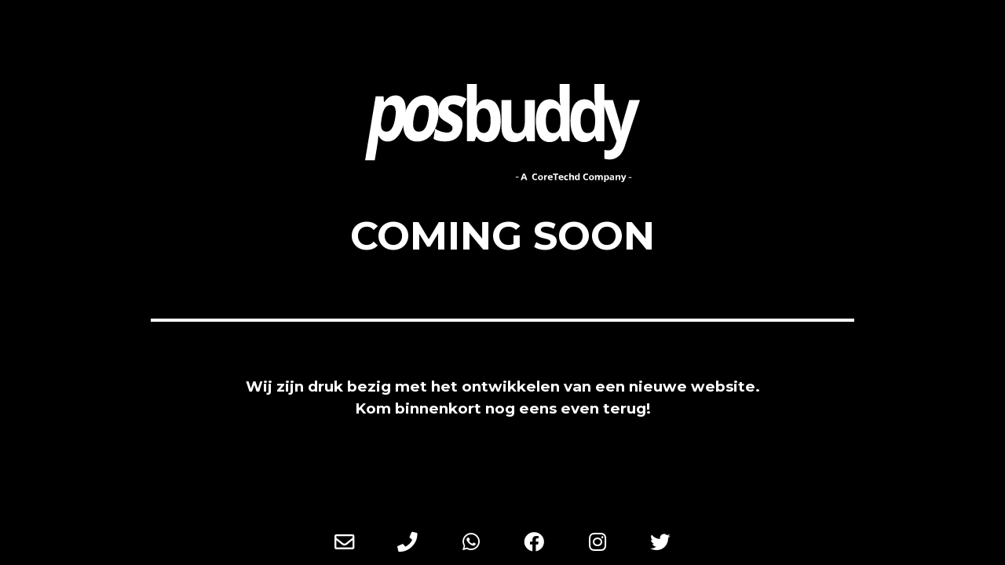

--- FILE ---
content_type: text/html; charset=UTF-8
request_url: https://posbuddy.nl/case_study/interior-design/
body_size: 2945
content:
<!DOCTYPE html>

<html dir="ltr" lang="nl-NL" prefix="og: https://ogp.me/ns#">
    <head>
    	<meta charset="UTF-8">
    	<meta name="viewport" content="width=device-width, initial-scale=1">

        <!-- SEO -->
<title>Posbuddy</title>
<!-- og meta for facebook, googleplus -->
<meta property="og:title" content="Posbuddy"/>
<meta property="og:description" content=""/>
<meta property="og:url" content="https://posbuddy.nl"/>
<meta property="og:type" content="website" />
<meta property="og:image" content=""/>

<!-- twitter meta -->
<meta name="twitter:card" content="summary_large_image"/>
<meta name="twitter:title" content="Posbuddy"/>
<meta name="twitter:description" content=""/>
<meta name="twitter:url" content="https://posbuddy.nl"/>
<meta name="twitter:image" content=""/>

<link rel="icon" href="https://posbuddy.nl/wp-content/uploads/2022/02/posbuddy_icon_kleur.svg" sizes="32x32" />
<link rel="icon" href="https://posbuddy.nl/wp-content/uploads/2022/02/posbuddy_icon_kleur.svg" sizes="192x192" />
<link rel="apple-touch-icon" href="https://posbuddy.nl/wp-content/uploads/2022/02/posbuddy_icon_kleur.svg" />
<meta name="msapplication-TileImage" content="https://posbuddy.nl/wp-content/uploads/2022/02/posbuddy_icon_kleur.svg" />
<link rel="stylesheet" href="https://posbuddy.nl/wp-content/plugins/cmp-coming-soon-maintenance/themes/hardwork/style.css?v=4.1.13" type="text/css" media="all">
<link rel="stylesheet" href="https://posbuddy.nl/wp-content/plugins/cmp-coming-soon-maintenance/css/animate.min.css">
<link href="https://cdnjs.cloudflare.com/ajax/libs/font-awesome/5.14.0/css/all.min.css" rel="stylesheet" >
<link href="https://fonts.googleapis.com/css?family=Montserrat:700%7CMontserrat:400,700,400&amp;subset=cyrillic-ext,latin-ext,cyrillic,latin,vietnamese" rel="stylesheet">


        <style>
            body,input {font-family:'Montserrat', 'sans-serif';color:#ffffff;}
                            .social-list {background-color: rgba(0,0,0,0.4);}
                            a {color:#ffffff;}
            h1,h2,h3,h4,h5,h6 {font-family:'Montserrat', 'sans-serif';}
            body {font-size:17px; letter-spacing: 0px; font-weight:400;; }
            h1:not(.text-logo),h2, h3,h4,h5,h6,.text-logo-wrapper {font-size:2.3529411764706em;letter-spacing: 0px; font-weight:700;font-style: normal;; }
            h1 {font-weight:700;font-style: normal;;}
        </style>

        

<style>
    .wp-video {margin: 0 auto;}
    .wp-video-shortcode {max-width: 100%;}
    .grecaptcha-badge {display: none!important;}
    .text-logo {display: inline-block;}
    #gdpr-checkbox {-webkit-appearance: checkbox;-moz-appearance: checkbox;width: initial;height: initial;}
    #counter.expired {display: none; }
    input, button {
        box-shadow: inset 0 0 0 0 !important;
        -webkit-box-shadow: inset 0 0 0 0 !important;
        -webkit-appearance: none;
        outline: none;
    }
</style>



<style>.logo-wrapper img {
  max-width: 350px;
  max-height: 270px;
}


.section-body {
  padding-top: 30px;
  padding-bottom: 30px;
}

#counter {
  padding: 1.5em 0 1.10em 0;
}

.content {
  margin-bottom: 0.5em;
}

.content p {
  margin-bottom: 0px;
}

.social-wrapper.body {
  margin-bottom: 0.5em;
}

.row {
  display: flex;
  align-items: center;
  margin-top: 50px;
}

.column1 {
  flex: 30%;
  text-align: left;
}

.column1 img {
  border-radius: 100px;
}

.column2 {
  flex: 70%;
}

h2.cmp-title.animated {
  color: #ffffff;
  padding-left: 10%;
  padding-right: 10%;
  font-size: 50px;
}

.text-color {
  color: #ffffff;
  font-weight: 400 !important;
  font-size: 40px !important;
  margin-top: 10px;
  margin-bottom: 10px;
}

.separator-line {
  margin-top: 50px;
  margin-bottom: 50px;
  border: 2px solid #ffffff;
}

a {
  text-decoration: underline;
}

a:hover {
  color: #EB98A0;
}

.social-list {
  padding-top: 8px;
}

.social-list i {
  font-size: 1.5em;
}

.social-list a {
  width: 4.5em;
}

#background-image {
  position: fixed;
}</style>
    </head>


    <body id="body">
        <div id="background-wrapper">

         <div id="background-image" class="color loaded" style="background-color:#000000"></div>
        </div>

        
        <section class="section section-body">
            <div class="logo-wrapper image"><a href="https://posbuddy.nl" style="text-decoration:none"><img src="https://posbuddy.nl/wp-content/uploads/2023/10/mainPosbuddy_wht.svg" class="graphic-logo" alt="logo"></a></div><h2 class="cmp-title animated ">COMING SOON</h2><div class="separator-line"></div>
<p style="text-align: center; font-size: 1.1em;"><strong>Wij zijn druk bezig met het ontwikkelen van een nieuwe website.<br />
Kom binnenkort nog eens even terug!</strong></p>
         
         </section>
        <ul class="social-list"><li class="social-child"><a href="mailto:info@coretechd.nl" target="top" class="social-envelope-o"><i class="far fa-envelope" aria-hidden="true"></i></a></li><li class="social-child"><a href="tel:+31858226562" target="top" class="social-phone"><i class="fas fa-phone" aria-hidden="true"></i></a></li><li class="social-child"><a href="https://wa.me/31858226562" target="top" class="social-whatsapp"><i class="fab fa-whatsapp" aria-hidden="true"></i></a></li><li class="social-child"><a href="https://facebook.com/CoreTechdNL" target="top" class="social-facebook"><i class="fab fa-facebook" aria-hidden="true"></i></a></li><li class="social-child"><a href="https://instagram.com/CoreTechd" target="top" class="social-instagram"><i class="fab fa-instagram" aria-hidden="true"></i></a></li><li class="social-child"><a href="https://twitter.com/CoreTechd" target="top" class="social-twitter"><i class="fab fa-twitter" aria-hidden="true"></i></a></li></ul>
    <!-- Fade in background image after load -->
    <script>
        window.addEventListener("load",function(event) {
            init();
        });

        function init(){

            var image = document.getElementById('background-image');
            var body = document.getElementById('body');
            
            if ( image === null ) {
                image = document.getElementById('body');
            } 

            if ( image != null ) {
                if ( image.className !== 'image-unsplash') {
                    image.classList.add('loaded');
                    body.classList.add('loaded');
                }
            }

                    }
    </script>

    
    <script>
        /* Subscribe form script */
        var ajaxWpUrl = 'https://posbuddy.nl/wp-admin/admin-ajax.php';
        var {pathname} = new URL(ajaxWpUrl);
        var ajaxurl = `${location.protocol}//${location.hostname}${pathname}`;
        var security = '80b2c9ae99';
        var msg = '';
        subForm = function( form, resultElement, emailInput, firstnameInput, lastnameInput, token = '' ) {
            if ( emailInput.value !== '' ) {
                const firstname = firstnameInput === null ? '' : firstnameInput.value;
                const lastname = lastnameInput === null ? '' : lastnameInput.value;

                fetch( ajaxurl, {
                    method: 'POST',
                    headers: {
                        'Content-Type': 'application/x-www-form-urlencoded; charset=utf-8',
                        'Access-Control-Allow-Origin': '*',
                    },
                    body: `action=niteo_subscribe&ajax=true&form_honeypot=&email=${ encodeURIComponent(emailInput.value) }&firstname=${ encodeURIComponent(firstname) }&lastname=${ encodeURIComponent(lastname) }&security=${ security }&token=${ token }`,
                    credentials: 'same-origin'
                } )
                .then( (res) => {
                    return res.json();
                } )
                .then( (data) => {
                    resultElement.innerHTML = data.message; // Display the result inside result element.
                    form.classList.add('-subscribed');
                    if (data.status == 1) {
                        form.classList.remove('-subscribe-failed');
                        form.classList.add('-subscribe-successful');
                        emailInput.value = '';
                        firstnameInput ? firstnameInput.value = '' : null;
                        lastnameInput ? lastnameInput.value = '' : null;
                        
                    } else {
                        form.classList.add('-subscribe-failed');
                    }
                } )
                .catch(function(error) { console.log(error.message); });

            } else {
                resultElement.innerHTML = 'Oops! Email is empty.';
            }
        }
    </script>

<!-- Build by CMP – Coming Soon Maintenance Plugin by NiteoThemes -->
<!-- Visit plugin page https://wordpress.org/plugins/cmp-coming-soon-maintenance/ -->
<!-- More CMP Themes on https://niteothemes.com -->
    </body>

</html>

<!-- This website is like a Rocket, isn't it? Performance optimized by WP Rocket. Learn more: https://wp-rocket.me - Debug: cached@1769092858 -->

--- FILE ---
content_type: image/svg+xml
request_url: https://posbuddy.nl/wp-content/uploads/2023/10/mainPosbuddy_wht.svg
body_size: 10296
content:
<?xml version="1.0" encoding="UTF-8"?>
<!-- Generator: Adobe Illustrator 24.1.2, SVG Export Plug-In . SVG Version: 6.00 Build 0)  -->
<svg xmlns="http://www.w3.org/2000/svg" xmlns:xlink="http://www.w3.org/1999/xlink" version="1.1" id="Laag_1" x="0px" y="0px" viewBox="0 0 296 105.6" style="enable-background:new 0 0 296 105.6;" xml:space="preserve">
<style type="text/css">
	.st0{fill:#FFFFFF;}
</style>
<g id="Layer_2">
	<g id="POSBUDDY">
		<g id="Layer_2-2">
			<g id="pin">
				<g>
					<g>
						<path class="st0" d="M131.4,16.5c4.5-0.1,8.6,2.3,10.8,6.1c2.6,4.1,3.9,9.7,3.9,16.8c0,7.3-1.3,13-4,17c-2.3,3.8-6.5,6.1-11,6        c-4.3,0.1-8.4-2-10.8-5.7h-0.7l-1.8,4.9h-8.1V0h10.6v14.4c0,1.8-0.1,4.7-0.4,8.8h0.4C122.5,19,126.8,16.4,131.4,16.5z         M128,26.2c-2.3-0.2-4.5,0.9-5.8,2.8c-1.2,1.8-1.8,4.9-1.9,9.1v1.3c0,4.8,0.6,8.2,1.9,10.2c1.2,2.1,3.5,3.2,5.9,3.1        c2.2,0,3.9-1.1,5.2-3.4s1.9-5.6,1.9-10s-0.6-7.6-1.9-9.8C132.3,27.5,130.3,26.2,128,26.2z"></path>
						<path class="st0" d="M174.7,61.7l-1.4-5.7h-0.6c-1.1,2-2.8,3.7-4.9,4.8c-2.2,1.2-4.7,1.7-7.1,1.7c-4.6,0-8-1.4-10.3-4.2        s-3.5-6.8-3.5-12V17.4h10.6v25.9c0,3.2,0.5,5.6,1.5,7.2c1,1.6,2.9,2.5,4.8,2.4c2.6,0.2,5.1-1.1,6.4-3.4c1.3-2.3,2-6,2-11.2        V17.4h10.6v44.3C182.8,61.7,174.7,61.7,174.7,61.7z"></path>
						<path class="st0" d="M198.6,62.5c-4.4,0.1-8.6-2.2-10.8-6.1c-2.6-4-3.9-9.6-3.9-16.8s1.3-12.8,4-17c2.3-3.9,6.5-6.2,11-6.1        c4.7-0.1,9,2.4,11.2,6.5h0.3c-0.5-2.9-0.8-5.9-0.8-8.8V0h10.7v61.7h-8.1l-2.1-5.7h-0.5C207.5,60.1,203.2,62.7,198.6,62.5z         M202.3,52.8c2.7,0,4.7-0.9,6-2.7s2-4.8,2.1-9.2v-1.3c0-4.7-0.6-8.2-1.9-10.2c-1.3-2.1-3.4-3.1-6.3-3.1        c-2.3,0-4.5,1.3-5.5,3.4c-1.3,2.3-2,5.6-2,10s0.7,7.7,2,9.8C197.8,51.7,200,52.9,202.3,52.8z"></path>
						<path class="st0" d="M235.9,62.5c-4.4,0.1-8.6-2.2-10.8-6.1c-2.6-4-3.9-9.6-3.9-16.8s1.3-12.8,4-17c2.3-3.9,6.5-6.2,11-6.1        c4.7-0.1,9,2.4,11.2,6.5h0.4c-0.5-2.9-0.8-5.9-0.8-8.8V0h10.7v61.7h-8.1l-2.1-5.7H247C244.9,60.1,240.6,62.7,235.9,62.5z         M239.7,52.8c2.7,0,4.7-0.9,6-2.7s1.9-4.8,2.1-9.2v-1.3c0-4.7-0.6-8.2-1.9-10.2c-1.3-2.1-3.4-3.1-6.3-3.1        c-2.3,0-4.5,1.3-5.5,3.4c-1.3,2.3-2,5.6-2,10s0.7,7.6,2,9.8C235.1,51.7,237.3,52.9,239.7,52.8z"></path>
						<path class="st0" d="M255.4,17.4H267l7.3,24.9c0.7,2.5,1.1,5.1,1.3,7.7h0.2c0.2-2.6,0.7-5.2,1.5-7.7l7.2-24.9H296l-16.5,50        c-1.5,4.6-3.7,8.1-6.5,10.4s-6.2,3.5-9.8,3.4c-1.8,0-3.6-0.2-5.4-0.7v-9.6c1.4,0.4,2.8,0.5,4.2,0.5c1.8,0,3.6-0.7,4.9-2        c1.6-1.6,2.7-3.7,3.3-5.9l0.6-2.2L255.4,17.4z"></path>
					</g>
				</g>
			</g>
		</g>
		<g>
			<path class="st0" d="M24.3,61.9c-4.2,0.2-8-2.3-9.5-6.1h-0.6c-0.3,4-0.5,6.3-0.6,6.9l-3.2,19.4H0l11.4-68.9h8.5l0.4,6.2h0.5     c3.2-4.7,7.2-7.1,12-7.1c4.5,0,7.7,2.2,9.5,6.5s2,10.5,0.7,18.2c-0.7,4.6-2,9.1-4,13.3c-1.5,3.4-3.7,6.3-6.5,8.7     C30.2,60.9,27.3,61.9,24.3,61.9z M27.7,22.7c-2.4-0.1-4.7,1-6.1,3c-1.5,2-2.7,5.3-3.5,9.8L17.8,37c-0.9,5.1-0.9,8.8,0,11     s2.6,3.3,5.2,3.3c4.7,0,7.8-4.8,9.4-14.5c0.8-4.7,0.8-8.2,0-10.6C31.9,24.1,29.9,22.6,27.7,22.7z"></path>
			<path class="st0" d="M78.7,37c-1.3,7.8-3.9,13.9-7.9,18.3C67,59.6,61.7,62,56,61.9c-3.3,0.1-6.6-0.9-9.2-3     c-2.6-2.2-4.4-5.3-5-8.7c-0.9-4.4-0.9-8.9-0.1-13.2c1.3-7.8,3.9-13.9,7.9-18.2c3.7-4.2,9.1-6.6,14.8-6.5c3.3-0.1,6.6,1,9.2,3     c2.6,2.2,4.4,5.3,5,8.6C79.4,28.2,79.5,32.7,78.7,37z M52.3,37c-0.8,4.7-0.8,8.3,0.1,10.7s2.7,3.6,5.5,3.6     c2.7,0.1,5.2-1.3,6.6-3.6c1.6-2.4,2.8-6,3.6-10.8s0.7-8.3-0.1-10.7c-0.8-2.4-2.7-3.6-5.5-3.6c-2.7-0.1-5.2,1.3-6.6,3.5     C54.3,28.7,53.1,32.3,52.3,37z"></path>
			<path class="st0" d="M104.6,46.8c-0.8,4.9-2.8,8.7-5.9,11.2s-7.4,3.9-12.8,3.8c-2.4,0-4.7-0.2-7-0.7c-1.8-0.4-3.5-1.1-5.2-2.1     l1.8-10.8c1.9,1.2,3.9,2.2,6.1,2.9c2,0.7,4.1,1.1,6.2,1.2c3.8,0,5.9-1.4,6.3-4.1c0.2-0.8,0.1-1.7-0.3-2.5     c-0.6-0.9-1.4-1.6-2.2-2.2c-1.4-1-2.9-2-4.4-2.8c-2.1-1.1-4.1-2.6-5.8-4.3c-1.1-1.3-1.9-2.8-2.3-4.5c-0.3-2.1-0.3-4.2,0.1-6.3     c0.5-3.9,2.5-7.4,5.6-9.9c3-2.3,6.9-3.5,11.7-3.5c4.5,0,9,1.3,12.8,3.8l-4.7,9.4c-1.6-1-3.2-1.8-4.9-2.5c-1.6-0.7-3.2-1-4.9-1     c-3.1,0-4.8,1-5.1,3.1c-0.2,1.1,0.2,2.2,1,3c1.8,1.5,3.8,2.8,5.9,3.8c2.2,1.1,4.1,2.5,5.8,4.2c1.2,1.3,2,2.9,2.3,4.5     C105.1,42.7,105,44.8,104.6,46.8z"></path>
		</g>
	</g>
</g>
<g>
	<path class="st0" d="M173,103.3l-0.5-1.6h-2.7l-0.5,1.6h-1.7l2.6-6.9h1.9l2.6,6.9H173z M172.1,100.4l-0.8-2.5   c-0.1-0.2-0.1-0.3-0.1-0.5c-0.1,0.4-0.4,1.4-1,3H172.1z"></path>
	<path class="st0" d="M183.4,97.6c-0.5,0-1,0.2-1.4,0.6c-0.3,0.5-0.5,1.1-0.5,1.7c0,1.5,0.6,2.3,1.8,2.3c0.6,0,1.3-0.1,1.9-0.4v1.2   c-0.6,0.2-1.3,0.4-2,0.3c-0.9,0.1-1.8-0.3-2.4-0.9c-0.6-0.7-0.9-1.7-0.9-2.6c0-0.6,0.1-1.3,0.4-1.9c0.3-0.5,0.7-0.9,1.2-1.2   c0.6-0.3,1.2-0.4,1.8-0.4c0.7,0,1.5,0.2,2.1,0.5l-0.5,1.2c-0.3-0.1-0.6-0.2-0.8-0.3C184,97.6,183.7,97.6,183.4,97.6z"></path>
	<path class="st0" d="M191.6,100.7c0,0.7-0.2,1.5-0.7,2s-1.3,0.8-2,0.7c-0.5,0-1-0.1-1.4-0.3c-0.4-0.2-0.7-0.5-0.9-0.9   s-0.4-0.9-0.3-1.4c0-0.7,0.2-1.5,0.7-2s1.3-0.7,2-0.7c0.5,0,1,0.1,1.4,0.3c0.4,0.2,0.7,0.5,0.9,0.9S191.6,100.2,191.6,100.7z    M187.8,100.7c0,0.4,0.1,0.8,0.3,1.2c0.2,0.3,0.5,0.4,0.9,0.4c0.3,0,0.7-0.1,0.9-0.4c0.2-0.4,0.3-0.8,0.3-1.2   c0-0.4-0.1-0.8-0.3-1.2c-0.5-0.5-1.2-0.5-1.7-0.1c0,0,0,0-0.1,0.1C187.8,99.9,187.7,100.3,187.8,100.7z"></path>
	<path class="st0" d="M195.8,98c0.2,0,0.3,0,0.5,0l-0.1,1.3c-0.1,0-0.3,0-0.4,0c-0.4,0-0.8,0.1-1.1,0.3c-0.3,0.2-0.4,0.6-0.4,1v2.7   h-1.5V98h1.2l0.2,0.9h0.1c0.2-0.3,0.4-0.5,0.7-0.7C195.1,98.1,195.5,98,195.8,98z"></path>
	<path class="st0" d="M199.7,103.4c-0.8,0-1.5-0.2-2.1-0.7c-0.5-0.5-0.8-1.3-0.8-2s0.2-1.5,0.7-2s1.3-0.8,2-0.7   c0.7,0,1.3,0.2,1.9,0.6c0.5,0.5,0.7,1.1,0.7,1.7v0.7h-3.6c0,0.4,0.1,0.7,0.4,1c0.3,0.2,0.6,0.4,1,0.3c0.3,0,0.7,0,1-0.1   s0.6-0.2,0.9-0.3v1.1c-0.3,0.1-0.6,0.2-0.9,0.3C200.5,103.4,200.1,103.4,199.7,103.4z M199.5,99c-0.3,0-0.6,0.1-0.8,0.3   c-0.2,0.2-0.3,0.5-0.3,0.8h2.1c0-0.3-0.1-0.6-0.3-0.8S199.8,99,199.5,99L199.5,99z"></path>
	<path class="st0" d="M206,103.3h-1.6v-5.6h-2v-1.2h5.6v1.2h-2V103.3z"></path>
	<path class="st0" d="M211.3,103.4c-0.8,0-1.5-0.2-2.1-0.7c-0.5-0.5-0.8-1.3-0.8-2s0.2-1.5,0.7-2s1.3-0.8,2-0.7   c0.7,0,1.3,0.2,1.9,0.6c0.5,0.5,0.7,1.1,0.7,1.7v0.7H210c0,0.4,0.1,0.7,0.4,1c0.3,0.2,0.6,0.4,1,0.3c0.3,0,0.7,0,1-0.1   s0.6-0.2,0.9-0.3v1.1c-0.3,0.1-0.6,0.2-0.9,0.3C212.1,103.3,211.7,103.4,211.3,103.4z M211.1,99c-0.3,0-0.6,0.1-0.8,0.3   c-0.2,0.2-0.3,0.5-0.3,0.8h2.1c0-0.3-0.1-0.6-0.3-0.8C211.7,99.1,211.4,99,211.1,99L211.1,99z"></path>
	<path class="st0" d="M216.9,103.4c-1.3,0.2-2.5-0.7-2.6-2c0-0.2,0-0.4,0-0.7c0-0.7,0.2-1.5,0.7-2c0.6-0.5,1.3-0.8,2.1-0.7   c0.6,0,1.2,0.1,1.7,0.3l-0.4,1.1c-0.2-0.1-0.5-0.2-0.7-0.2c-0.2-0.1-0.4-0.1-0.6-0.1c-0.8,0-1.2,0.5-1.2,1.6s0.4,1.5,1.2,1.5   c0.3,0,0.6,0,0.8-0.1c0.3-0.1,0.5-0.2,0.8-0.3v1.2c-0.2,0.1-0.5,0.2-0.8,0.3C217.6,103.4,217.2,103.4,216.9,103.4z"></path>
	<path class="st0" d="M224.9,103.3h-1.5v-3c0-0.8-0.3-1.1-0.9-1.1c-0.4,0-0.7,0.1-0.9,0.4c-0.2,0.4-0.3,0.9-0.3,1.3v2.5h-1.5V96h1.5   v1.5c0,0.1,0,0.4,0,0.8v0.4h0.1c0.4-0.5,1-0.8,1.6-0.8c0.5,0,1.1,0.1,1.5,0.5s0.5,0.9,0.5,1.4L224.9,103.3z"></path>
	<path class="st0" d="M228,103.4c-0.6,0-1.2-0.2-1.6-0.7c-0.8-1.2-0.8-2.8,0-4c0.4-0.5,1-0.7,1.6-0.7s1.2,0.3,1.6,0.8h0.1   c-0.1-0.3-0.1-0.7-0.1-1V96h1.5v7.3H230l-0.3-0.7h-0.1C229.3,103.1,228.6,103.4,228,103.4z M228.5,102.2c0.3,0,0.6-0.1,0.9-0.3   c0.2-0.3,0.3-0.7,0.3-1.1v-0.2c0-0.4-0.1-0.8-0.3-1.2c-0.2-0.3-0.6-0.4-0.9-0.4c-0.3,0-0.6,0.1-0.8,0.4c-0.2,0.4-0.3,0.8-0.3,1.2   c0,0.4,0.1,0.8,0.3,1.2C227.9,102.1,228.2,102.3,228.5,102.2L228.5,102.2z"></path>
	<path class="st0" d="M238.3,97.6c-0.5,0-1,0.2-1.4,0.6c-0.3,0.5-0.5,1.1-0.5,1.7c0,1.5,0.6,2.3,1.8,2.3c0.6,0,1.3-0.1,1.9-0.4v1.2   c-0.6,0.2-1.3,0.4-2,0.3c-0.9,0.1-1.8-0.3-2.4-0.9c-0.6-0.7-0.9-1.7-0.9-2.6c0-0.6,0.1-1.3,0.4-1.9c0.3-0.5,0.7-0.9,1.2-1.2   c0.6-0.3,1.2-0.4,1.8-0.4c0.7,0,1.5,0.2,2.1,0.5l-0.5,1.2c-0.3-0.1-0.6-0.2-0.8-0.3C238.8,97.6,238.5,97.6,238.3,97.6z"></path>
	<path class="st0" d="M246.5,100.7c0,0.7-0.2,1.5-0.7,2s-1.3,0.8-2,0.7c-0.5,0-1-0.1-1.4-0.3c-0.4-0.2-0.7-0.5-0.9-0.9   s-0.4-0.9-0.3-1.4c0-0.7,0.2-1.5,0.7-2s1.3-0.7,2-0.7c0.5,0,1,0.1,1.4,0.3c0.4,0.2,0.7,0.5,0.9,0.9S246.5,100.2,246.5,100.7z    M242.6,100.7c0,0.4,0.1,0.8,0.3,1.2c0.2,0.3,0.5,0.4,0.9,0.4c0.3,0,0.7-0.1,0.9-0.4c0.2-0.4,0.3-0.8,0.3-1.2   c0-0.4-0.1-0.8-0.3-1.2c-0.5-0.5-1.2-0.5-1.7-0.1c0,0,0,0-0.1,0.1C242.7,99.9,242.6,100.3,242.6,100.7L242.6,100.7z"></path>
	<path class="st0" d="M252.6,103.3H251v-3c0-0.3-0.1-0.6-0.2-0.8c-0.2-0.2-0.4-0.3-0.6-0.3c-0.3,0-0.7,0.1-0.9,0.4   c-0.2,0.4-0.3,0.9-0.3,1.3v2.5h-1.5v-5.3h1.2l0.2,0.7h0.1c0.2-0.2,0.4-0.4,0.6-0.6c0.3-0.1,0.7-0.2,1-0.2c0.7-0.1,1.3,0.2,1.7,0.8   h0.1c0.2-0.3,0.4-0.5,0.7-0.6s0.7-0.2,1-0.2c0.5,0,1,0.1,1.4,0.5s0.5,0.9,0.5,1.4v3.4h-1.5v-3c0-0.3-0.1-0.6-0.2-0.8   c-0.2-0.2-0.4-0.3-0.6-0.3c-0.3,0-0.6,0.1-0.8,0.4c-0.2,0.4-0.3,0.8-0.3,1.2L252.6,103.3z"></path>
	<path class="st0" d="M260.5,103.4c-0.6,0-1.2-0.2-1.5-0.7h-0.1c0,0.4,0.1,0.7,0.1,0.8v2.1h-1.5v-7.5h1.3l0.2,0.7h0.1   c0.4-0.5,1-0.8,1.6-0.8s1.2,0.2,1.5,0.7c0.4,0.6,0.6,1.3,0.6,2c0,0.5-0.1,1-0.3,1.4C262.1,102.9,261.4,103.4,260.5,103.4   L260.5,103.4z M260.1,99.1c-0.3,0-0.6,0.1-0.8,0.3c-0.2,0.3-0.3,0.7-0.3,1.1v0.2c0,0.4,0.1,0.8,0.3,1.2c0.2,0.3,0.5,0.4,0.9,0.4   c0.7,0,1-0.5,1-1.6c0-0.4-0.1-0.8-0.3-1.2C260.6,99.2,260.4,99.1,260.1,99.1L260.1,99.1z"></path>
	<path class="st0" d="M267.3,103.3l-0.3-0.7l0,0c-0.2,0.3-0.5,0.5-0.8,0.6s-0.7,0.2-1.1,0.2c-0.5,0-0.9-0.1-1.3-0.4   c-0.3-0.3-0.5-0.8-0.5-1.2c0-0.5,0.2-1,0.6-1.2c0.6-0.3,1.2-0.5,1.9-0.4h1v-0.3c0-0.5-0.3-0.8-0.9-0.8c-0.5,0-1.1,0.1-1.6,0.4   l-0.5-1c0.7-0.3,1.4-0.4,2.1-0.4c0.6,0,1.2,0.1,1.7,0.5c0.4,0.3,0.6,0.9,0.6,1.4v3.5L267.3,103.3z M266.8,100.9h-0.6   c-0.3,0-0.7,0.1-1,0.2c-0.2,0.1-0.3,0.4-0.3,0.6c0,0.4,0.3,0.6,0.8,0.6c0.3,0,0.6-0.1,0.9-0.3c0.2-0.2,0.3-0.5,0.3-0.8L266.8,100.9   z"></path>
	<path class="st0" d="M274.9,103.3h-1.5v-3c0-0.3-0.1-0.6-0.2-0.8c-0.2-0.2-0.4-0.3-0.7-0.3c-0.4,0-0.7,0.1-0.9,0.4   c-0.2,0.4-0.3,0.9-0.3,1.3v2.5h-1.5v-5.3h1.2l0.2,0.7h0.1c0.2-0.3,0.4-0.5,0.7-0.6c0.3-0.1,0.7-0.2,1-0.2c0.5,0,1.1,0.1,1.5,0.5   s0.5,0.9,0.5,1.4L274.9,103.3z"></path>
	<path class="st0" d="M275.5,98.1h1.7l1.1,2.9c0.1,0.3,0.2,0.6,0.2,0.9l0,0c0-0.3,0.1-0.6,0.2-0.9l1-2.9h1.6L279,104   c-0.2,0.5-0.5,0.9-0.9,1.2c-0.4,0.3-0.9,0.4-1.4,0.4c-0.3,0-0.5,0-0.8-0.1v-1.1c0.2,0,0.4,0.1,0.6,0.1c0.3,0,0.5-0.1,0.7-0.2   c0.2-0.2,0.4-0.4,0.5-0.7l0.1-0.3L275.5,98.1z"></path>
	<path class="st0" d="M283.9,101v-0.8h3.1v0.8H283.9z"></path>
	<path class="st0" d="M162.3,100.6v-0.8h3.1v0.8H162.3z"></path>
</g>
</svg>
